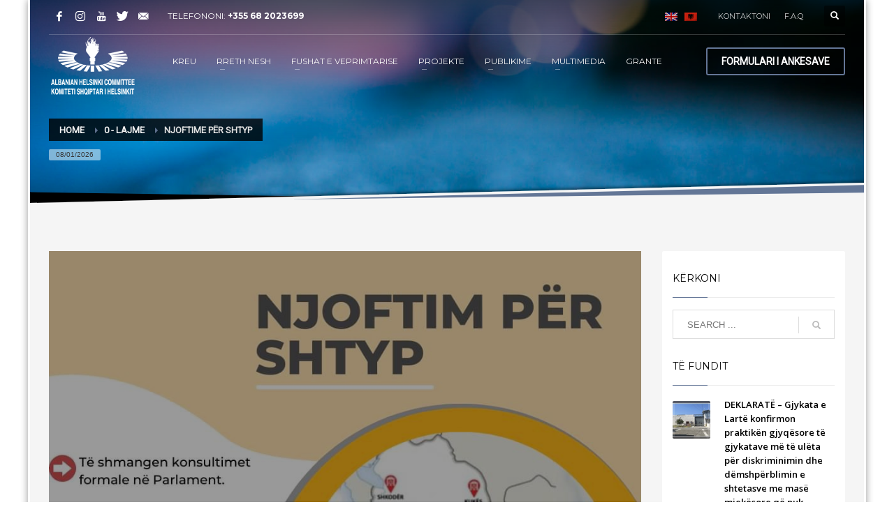

--- FILE ---
content_type: text/html; charset=UTF-8
request_url: https://ahc.org.al/njoftim-per-shtyp-25/
body_size: 20544
content:
<!DOCTYPE html>
<html lang="sq-AL">
<head>
	<!-- Google tag (gtag.js) -->
<script async src="https://www.googletagmanager.com/gtag/js?id=G-YY0G4Y0BGH"></script>
<script>
  window.dataLayer = window.dataLayer || [];
  function gtag(){dataLayer.push(arguments);}
  gtag('js', new Date());

  gtag('config', 'G-YY0G4Y0BGH');
</script>
<meta charset="UTF-8"/>
<meta name="twitter:widgets:csp" content="on"/>
<link rel="profile" href="http://gmpg.org/xfn/11"/>
<link rel="pingback" href="https://ahc.org.al/xmlrpc.php"/>

<meta name='robots' content='index, follow, max-image-preview:large, max-snippet:-1, max-video-preview:-1' />
	<style>img:is([sizes="auto" i], [sizes^="auto," i]) { contain-intrinsic-size: 3000px 1500px }</style>
	<link rel="alternate" hreflang="en-us" href="https://ahc.org.al/en/press-release-8/" />
<link rel="alternate" hreflang="sq-al" href="https://ahc.org.al/njoftim-per-shtyp-25/" />
<link rel="alternate" hreflang="x-default" href="https://ahc.org.al/njoftim-per-shtyp-25/" />

	<!-- This site is optimized with the Yoast SEO plugin v26.6 - https://yoast.com/wordpress/plugins/seo/ -->
	<title>Njoftime për shtyp - Komiteti Shqiptar i Helsinkit</title>
	<link rel="canonical" href="https://ahc.org.al/njoftim-per-shtyp-25/" />
	<meta property="og:locale" content="sq_AL" />
	<meta property="og:type" content="article" />
	<meta property="og:title" content="Njoftime për shtyp - Komiteti Shqiptar i Helsinkit" />
	<meta property="og:description" content="Të shmangen konsultimet formale në Parlament. Ministri i Drejtësisë, t’i kërkojë falje publike Organizatave Jo Qeveritare. Komiteti Shqiptar i Helsinkit (KShH) vlerëson nismat e Komisioneve Parlamentare, që në zbatim të nenit 36 të Rregullores së Kuvendit dhe funksionit të rëndësishëm të Kuvendit për mbikqyrje parlamentare, organizojnë seanca dëgjimore publike, edhe me përfaqësues të shoqërisë civile." />
	<meta property="og:url" content="https://ahc.org.al/njoftim-per-shtyp-25/" />
	<meta property="og:site_name" content="Komiteti Shqiptar i Helsinkit" />
	<meta property="article:published_time" content="2022-07-15T11:56:59+00:00" />
	<meta property="article:modified_time" content="2023-05-03T14:55:26+00:00" />
	<meta property="og:image" content="https://ahc.org.al/wp-content/uploads/2022/07/erg-bserg8494894.jpeg" />
	<meta property="og:image:width" content="940" />
	<meta property="og:image:height" content="788" />
	<meta property="og:image:type" content="image/jpeg" />
	<meta name="author" content="Komiteti Shqiptar i Helsinkit" />
	<meta name="twitter:card" content="summary_large_image" />
	<meta name="twitter:label1" content="Written by" />
	<meta name="twitter:data1" content="Komiteti Shqiptar i Helsinkit" />
	<meta name="twitter:label2" content="Est. reading time" />
	<meta name="twitter:data2" content="4 minutes" />
	<script type="application/ld+json" class="yoast-schema-graph">{"@context":"https://schema.org","@graph":[{"@type":"WebPage","@id":"https://ahc.org.al/njoftim-per-shtyp-25/","url":"https://ahc.org.al/njoftim-per-shtyp-25/","name":"Njoftime për shtyp - Komiteti Shqiptar i Helsinkit","isPartOf":{"@id":"https://ahc.org.al/#website"},"primaryImageOfPage":{"@id":"https://ahc.org.al/njoftim-per-shtyp-25/#primaryimage"},"image":{"@id":"https://ahc.org.al/njoftim-per-shtyp-25/#primaryimage"},"thumbnailUrl":"https://ahc.org.al/wp-content/uploads/2022/07/erg-bserg8494894.jpeg","datePublished":"2022-07-15T11:56:59+00:00","dateModified":"2023-05-03T14:55:26+00:00","author":{"@id":"https://ahc.org.al/#/schema/person/e0f152c9a9f2e9a39b4a4f520003c2ec"},"breadcrumb":{"@id":"https://ahc.org.al/njoftim-per-shtyp-25/#breadcrumb"},"inLanguage":"sq-AL","potentialAction":[{"@type":"ReadAction","target":["https://ahc.org.al/njoftim-per-shtyp-25/"]}]},{"@type":"ImageObject","inLanguage":"sq-AL","@id":"https://ahc.org.al/njoftim-per-shtyp-25/#primaryimage","url":"https://ahc.org.al/wp-content/uploads/2022/07/erg-bserg8494894.jpeg","contentUrl":"https://ahc.org.al/wp-content/uploads/2022/07/erg-bserg8494894.jpeg","width":940,"height":788},{"@type":"BreadcrumbList","@id":"https://ahc.org.al/njoftim-per-shtyp-25/#breadcrumb","itemListElement":[{"@type":"ListItem","position":1,"name":"Home","item":"https://ahc.org.al/"},{"@type":"ListItem","position":2,"name":"Njoftime për shtyp"}]},{"@type":"WebSite","@id":"https://ahc.org.al/#website","url":"https://ahc.org.al/","name":"Komiteti Shqiptar i Helsinkit","description":"Albanian Helsinki Comitee","potentialAction":[{"@type":"SearchAction","target":{"@type":"EntryPoint","urlTemplate":"https://ahc.org.al/?s={search_term_string}"},"query-input":{"@type":"PropertyValueSpecification","valueRequired":true,"valueName":"search_term_string"}}],"inLanguage":"sq-AL"},{"@type":"Person","@id":"https://ahc.org.al/#/schema/person/e0f152c9a9f2e9a39b4a4f520003c2ec","name":"Komiteti Shqiptar i Helsinkit","image":{"@type":"ImageObject","inLanguage":"sq-AL","@id":"https://ahc.org.al/#/schema/person/image/","url":"https://secure.gravatar.com/avatar/0b0b80fad11440e807f5f4869882728d5c3a8d48256916042b776235f6ad15f8?s=96&d=mm&r=g","contentUrl":"https://secure.gravatar.com/avatar/0b0b80fad11440e807f5f4869882728d5c3a8d48256916042b776235f6ad15f8?s=96&d=mm&r=g","caption":"Komiteti Shqiptar i Helsinkit"},"sameAs":["http://www.iteam.al"]}]}</script>
	<!-- / Yoast SEO plugin. -->


<link rel='dns-prefetch' href='//fonts.googleapis.com' />
<link rel="alternate" type="application/rss+xml" title="Komiteti Shqiptar i Helsinkit &raquo; Feed" href="https://ahc.org.al/feed/" />
<link rel="alternate" type="application/rss+xml" title="Komiteti Shqiptar i Helsinkit &raquo; Comments Feed" href="https://ahc.org.al/comments/feed/" />
<script type="text/javascript">
/* <![CDATA[ */
window._wpemojiSettings = {"baseUrl":"https:\/\/s.w.org\/images\/core\/emoji\/16.0.1\/72x72\/","ext":".png","svgUrl":"https:\/\/s.w.org\/images\/core\/emoji\/16.0.1\/svg\/","svgExt":".svg","source":{"concatemoji":"https:\/\/ahc.org.al\/wp-includes\/js\/wp-emoji-release.min.js?ver=f6c6cad21820e0abd0901becf39af77c"}};
/*! This file is auto-generated */
!function(s,n){var o,i,e;function c(e){try{var t={supportTests:e,timestamp:(new Date).valueOf()};sessionStorage.setItem(o,JSON.stringify(t))}catch(e){}}function p(e,t,n){e.clearRect(0,0,e.canvas.width,e.canvas.height),e.fillText(t,0,0);var t=new Uint32Array(e.getImageData(0,0,e.canvas.width,e.canvas.height).data),a=(e.clearRect(0,0,e.canvas.width,e.canvas.height),e.fillText(n,0,0),new Uint32Array(e.getImageData(0,0,e.canvas.width,e.canvas.height).data));return t.every(function(e,t){return e===a[t]})}function u(e,t){e.clearRect(0,0,e.canvas.width,e.canvas.height),e.fillText(t,0,0);for(var n=e.getImageData(16,16,1,1),a=0;a<n.data.length;a++)if(0!==n.data[a])return!1;return!0}function f(e,t,n,a){switch(t){case"flag":return n(e,"\ud83c\udff3\ufe0f\u200d\u26a7\ufe0f","\ud83c\udff3\ufe0f\u200b\u26a7\ufe0f")?!1:!n(e,"\ud83c\udde8\ud83c\uddf6","\ud83c\udde8\u200b\ud83c\uddf6")&&!n(e,"\ud83c\udff4\udb40\udc67\udb40\udc62\udb40\udc65\udb40\udc6e\udb40\udc67\udb40\udc7f","\ud83c\udff4\u200b\udb40\udc67\u200b\udb40\udc62\u200b\udb40\udc65\u200b\udb40\udc6e\u200b\udb40\udc67\u200b\udb40\udc7f");case"emoji":return!a(e,"\ud83e\udedf")}return!1}function g(e,t,n,a){var r="undefined"!=typeof WorkerGlobalScope&&self instanceof WorkerGlobalScope?new OffscreenCanvas(300,150):s.createElement("canvas"),o=r.getContext("2d",{willReadFrequently:!0}),i=(o.textBaseline="top",o.font="600 32px Arial",{});return e.forEach(function(e){i[e]=t(o,e,n,a)}),i}function t(e){var t=s.createElement("script");t.src=e,t.defer=!0,s.head.appendChild(t)}"undefined"!=typeof Promise&&(o="wpEmojiSettingsSupports",i=["flag","emoji"],n.supports={everything:!0,everythingExceptFlag:!0},e=new Promise(function(e){s.addEventListener("DOMContentLoaded",e,{once:!0})}),new Promise(function(t){var n=function(){try{var e=JSON.parse(sessionStorage.getItem(o));if("object"==typeof e&&"number"==typeof e.timestamp&&(new Date).valueOf()<e.timestamp+604800&&"object"==typeof e.supportTests)return e.supportTests}catch(e){}return null}();if(!n){if("undefined"!=typeof Worker&&"undefined"!=typeof OffscreenCanvas&&"undefined"!=typeof URL&&URL.createObjectURL&&"undefined"!=typeof Blob)try{var e="postMessage("+g.toString()+"("+[JSON.stringify(i),f.toString(),p.toString(),u.toString()].join(",")+"));",a=new Blob([e],{type:"text/javascript"}),r=new Worker(URL.createObjectURL(a),{name:"wpTestEmojiSupports"});return void(r.onmessage=function(e){c(n=e.data),r.terminate(),t(n)})}catch(e){}c(n=g(i,f,p,u))}t(n)}).then(function(e){for(var t in e)n.supports[t]=e[t],n.supports.everything=n.supports.everything&&n.supports[t],"flag"!==t&&(n.supports.everythingExceptFlag=n.supports.everythingExceptFlag&&n.supports[t]);n.supports.everythingExceptFlag=n.supports.everythingExceptFlag&&!n.supports.flag,n.DOMReady=!1,n.readyCallback=function(){n.DOMReady=!0}}).then(function(){return e}).then(function(){var e;n.supports.everything||(n.readyCallback(),(e=n.source||{}).concatemoji?t(e.concatemoji):e.wpemoji&&e.twemoji&&(t(e.twemoji),t(e.wpemoji)))}))}((window,document),window._wpemojiSettings);
/* ]]> */
</script>
<link rel='stylesheet' id='zn_all_g_fonts-css' href='//fonts.googleapis.com/css?family=Montserrat%3Aregular%2C500%2C700%7COpen+Sans%3A300%2Cregular%2C600%2C700%2C800%7CRoboto&#038;ver=f6c6cad21820e0abd0901becf39af77c' type='text/css' media='all' />
<style id='wp-emoji-styles-inline-css' type='text/css'>

	img.wp-smiley, img.emoji {
		display: inline !important;
		border: none !important;
		box-shadow: none !important;
		height: 1em !important;
		width: 1em !important;
		margin: 0 0.07em !important;
		vertical-align: -0.1em !important;
		background: none !important;
		padding: 0 !important;
	}
</style>
<link rel='stylesheet' id='wp-block-library-css' href='https://ahc.org.al/wp-includes/css/dist/block-library/style.min.css?ver=f6c6cad21820e0abd0901becf39af77c' type='text/css' media='all' />
<style id='classic-theme-styles-inline-css' type='text/css'>
/*! This file is auto-generated */
.wp-block-button__link{color:#fff;background-color:#32373c;border-radius:9999px;box-shadow:none;text-decoration:none;padding:calc(.667em + 2px) calc(1.333em + 2px);font-size:1.125em}.wp-block-file__button{background:#32373c;color:#fff;text-decoration:none}
</style>
<style id='global-styles-inline-css' type='text/css'>
:root{--wp--preset--aspect-ratio--square: 1;--wp--preset--aspect-ratio--4-3: 4/3;--wp--preset--aspect-ratio--3-4: 3/4;--wp--preset--aspect-ratio--3-2: 3/2;--wp--preset--aspect-ratio--2-3: 2/3;--wp--preset--aspect-ratio--16-9: 16/9;--wp--preset--aspect-ratio--9-16: 9/16;--wp--preset--color--black: #000000;--wp--preset--color--cyan-bluish-gray: #abb8c3;--wp--preset--color--white: #ffffff;--wp--preset--color--pale-pink: #f78da7;--wp--preset--color--vivid-red: #cf2e2e;--wp--preset--color--luminous-vivid-orange: #ff6900;--wp--preset--color--luminous-vivid-amber: #fcb900;--wp--preset--color--light-green-cyan: #7bdcb5;--wp--preset--color--vivid-green-cyan: #00d084;--wp--preset--color--pale-cyan-blue: #8ed1fc;--wp--preset--color--vivid-cyan-blue: #0693e3;--wp--preset--color--vivid-purple: #9b51e0;--wp--preset--gradient--vivid-cyan-blue-to-vivid-purple: linear-gradient(135deg,rgba(6,147,227,1) 0%,rgb(155,81,224) 100%);--wp--preset--gradient--light-green-cyan-to-vivid-green-cyan: linear-gradient(135deg,rgb(122,220,180) 0%,rgb(0,208,130) 100%);--wp--preset--gradient--luminous-vivid-amber-to-luminous-vivid-orange: linear-gradient(135deg,rgba(252,185,0,1) 0%,rgba(255,105,0,1) 100%);--wp--preset--gradient--luminous-vivid-orange-to-vivid-red: linear-gradient(135deg,rgba(255,105,0,1) 0%,rgb(207,46,46) 100%);--wp--preset--gradient--very-light-gray-to-cyan-bluish-gray: linear-gradient(135deg,rgb(238,238,238) 0%,rgb(169,184,195) 100%);--wp--preset--gradient--cool-to-warm-spectrum: linear-gradient(135deg,rgb(74,234,220) 0%,rgb(151,120,209) 20%,rgb(207,42,186) 40%,rgb(238,44,130) 60%,rgb(251,105,98) 80%,rgb(254,248,76) 100%);--wp--preset--gradient--blush-light-purple: linear-gradient(135deg,rgb(255,206,236) 0%,rgb(152,150,240) 100%);--wp--preset--gradient--blush-bordeaux: linear-gradient(135deg,rgb(254,205,165) 0%,rgb(254,45,45) 50%,rgb(107,0,62) 100%);--wp--preset--gradient--luminous-dusk: linear-gradient(135deg,rgb(255,203,112) 0%,rgb(199,81,192) 50%,rgb(65,88,208) 100%);--wp--preset--gradient--pale-ocean: linear-gradient(135deg,rgb(255,245,203) 0%,rgb(182,227,212) 50%,rgb(51,167,181) 100%);--wp--preset--gradient--electric-grass: linear-gradient(135deg,rgb(202,248,128) 0%,rgb(113,206,126) 100%);--wp--preset--gradient--midnight: linear-gradient(135deg,rgb(2,3,129) 0%,rgb(40,116,252) 100%);--wp--preset--font-size--small: 13px;--wp--preset--font-size--medium: 20px;--wp--preset--font-size--large: 36px;--wp--preset--font-size--x-large: 42px;--wp--preset--spacing--20: 0.44rem;--wp--preset--spacing--30: 0.67rem;--wp--preset--spacing--40: 1rem;--wp--preset--spacing--50: 1.5rem;--wp--preset--spacing--60: 2.25rem;--wp--preset--spacing--70: 3.38rem;--wp--preset--spacing--80: 5.06rem;--wp--preset--shadow--natural: 6px 6px 9px rgba(0, 0, 0, 0.2);--wp--preset--shadow--deep: 12px 12px 50px rgba(0, 0, 0, 0.4);--wp--preset--shadow--sharp: 6px 6px 0px rgba(0, 0, 0, 0.2);--wp--preset--shadow--outlined: 6px 6px 0px -3px rgba(255, 255, 255, 1), 6px 6px rgba(0, 0, 0, 1);--wp--preset--shadow--crisp: 6px 6px 0px rgba(0, 0, 0, 1);}:where(.is-layout-flex){gap: 0.5em;}:where(.is-layout-grid){gap: 0.5em;}body .is-layout-flex{display: flex;}.is-layout-flex{flex-wrap: wrap;align-items: center;}.is-layout-flex > :is(*, div){margin: 0;}body .is-layout-grid{display: grid;}.is-layout-grid > :is(*, div){margin: 0;}:where(.wp-block-columns.is-layout-flex){gap: 2em;}:where(.wp-block-columns.is-layout-grid){gap: 2em;}:where(.wp-block-post-template.is-layout-flex){gap: 1.25em;}:where(.wp-block-post-template.is-layout-grid){gap: 1.25em;}.has-black-color{color: var(--wp--preset--color--black) !important;}.has-cyan-bluish-gray-color{color: var(--wp--preset--color--cyan-bluish-gray) !important;}.has-white-color{color: var(--wp--preset--color--white) !important;}.has-pale-pink-color{color: var(--wp--preset--color--pale-pink) !important;}.has-vivid-red-color{color: var(--wp--preset--color--vivid-red) !important;}.has-luminous-vivid-orange-color{color: var(--wp--preset--color--luminous-vivid-orange) !important;}.has-luminous-vivid-amber-color{color: var(--wp--preset--color--luminous-vivid-amber) !important;}.has-light-green-cyan-color{color: var(--wp--preset--color--light-green-cyan) !important;}.has-vivid-green-cyan-color{color: var(--wp--preset--color--vivid-green-cyan) !important;}.has-pale-cyan-blue-color{color: var(--wp--preset--color--pale-cyan-blue) !important;}.has-vivid-cyan-blue-color{color: var(--wp--preset--color--vivid-cyan-blue) !important;}.has-vivid-purple-color{color: var(--wp--preset--color--vivid-purple) !important;}.has-black-background-color{background-color: var(--wp--preset--color--black) !important;}.has-cyan-bluish-gray-background-color{background-color: var(--wp--preset--color--cyan-bluish-gray) !important;}.has-white-background-color{background-color: var(--wp--preset--color--white) !important;}.has-pale-pink-background-color{background-color: var(--wp--preset--color--pale-pink) !important;}.has-vivid-red-background-color{background-color: var(--wp--preset--color--vivid-red) !important;}.has-luminous-vivid-orange-background-color{background-color: var(--wp--preset--color--luminous-vivid-orange) !important;}.has-luminous-vivid-amber-background-color{background-color: var(--wp--preset--color--luminous-vivid-amber) !important;}.has-light-green-cyan-background-color{background-color: var(--wp--preset--color--light-green-cyan) !important;}.has-vivid-green-cyan-background-color{background-color: var(--wp--preset--color--vivid-green-cyan) !important;}.has-pale-cyan-blue-background-color{background-color: var(--wp--preset--color--pale-cyan-blue) !important;}.has-vivid-cyan-blue-background-color{background-color: var(--wp--preset--color--vivid-cyan-blue) !important;}.has-vivid-purple-background-color{background-color: var(--wp--preset--color--vivid-purple) !important;}.has-black-border-color{border-color: var(--wp--preset--color--black) !important;}.has-cyan-bluish-gray-border-color{border-color: var(--wp--preset--color--cyan-bluish-gray) !important;}.has-white-border-color{border-color: var(--wp--preset--color--white) !important;}.has-pale-pink-border-color{border-color: var(--wp--preset--color--pale-pink) !important;}.has-vivid-red-border-color{border-color: var(--wp--preset--color--vivid-red) !important;}.has-luminous-vivid-orange-border-color{border-color: var(--wp--preset--color--luminous-vivid-orange) !important;}.has-luminous-vivid-amber-border-color{border-color: var(--wp--preset--color--luminous-vivid-amber) !important;}.has-light-green-cyan-border-color{border-color: var(--wp--preset--color--light-green-cyan) !important;}.has-vivid-green-cyan-border-color{border-color: var(--wp--preset--color--vivid-green-cyan) !important;}.has-pale-cyan-blue-border-color{border-color: var(--wp--preset--color--pale-cyan-blue) !important;}.has-vivid-cyan-blue-border-color{border-color: var(--wp--preset--color--vivid-cyan-blue) !important;}.has-vivid-purple-border-color{border-color: var(--wp--preset--color--vivid-purple) !important;}.has-vivid-cyan-blue-to-vivid-purple-gradient-background{background: var(--wp--preset--gradient--vivid-cyan-blue-to-vivid-purple) !important;}.has-light-green-cyan-to-vivid-green-cyan-gradient-background{background: var(--wp--preset--gradient--light-green-cyan-to-vivid-green-cyan) !important;}.has-luminous-vivid-amber-to-luminous-vivid-orange-gradient-background{background: var(--wp--preset--gradient--luminous-vivid-amber-to-luminous-vivid-orange) !important;}.has-luminous-vivid-orange-to-vivid-red-gradient-background{background: var(--wp--preset--gradient--luminous-vivid-orange-to-vivid-red) !important;}.has-very-light-gray-to-cyan-bluish-gray-gradient-background{background: var(--wp--preset--gradient--very-light-gray-to-cyan-bluish-gray) !important;}.has-cool-to-warm-spectrum-gradient-background{background: var(--wp--preset--gradient--cool-to-warm-spectrum) !important;}.has-blush-light-purple-gradient-background{background: var(--wp--preset--gradient--blush-light-purple) !important;}.has-blush-bordeaux-gradient-background{background: var(--wp--preset--gradient--blush-bordeaux) !important;}.has-luminous-dusk-gradient-background{background: var(--wp--preset--gradient--luminous-dusk) !important;}.has-pale-ocean-gradient-background{background: var(--wp--preset--gradient--pale-ocean) !important;}.has-electric-grass-gradient-background{background: var(--wp--preset--gradient--electric-grass) !important;}.has-midnight-gradient-background{background: var(--wp--preset--gradient--midnight) !important;}.has-small-font-size{font-size: var(--wp--preset--font-size--small) !important;}.has-medium-font-size{font-size: var(--wp--preset--font-size--medium) !important;}.has-large-font-size{font-size: var(--wp--preset--font-size--large) !important;}.has-x-large-font-size{font-size: var(--wp--preset--font-size--x-large) !important;}
:where(.wp-block-post-template.is-layout-flex){gap: 1.25em;}:where(.wp-block-post-template.is-layout-grid){gap: 1.25em;}
:where(.wp-block-columns.is-layout-flex){gap: 2em;}:where(.wp-block-columns.is-layout-grid){gap: 2em;}
:root :where(.wp-block-pullquote){font-size: 1.5em;line-height: 1.6;}
</style>
<link rel='stylesheet' id='wpml-legacy-dropdown-0-css' href='https://ahc.org.al/wp-content/plugins/sitepress-multilingual-cms/templates/language-switchers/legacy-dropdown/style.min.css?ver=1' type='text/css' media='all' />
<style id='wpml-legacy-dropdown-0-inline-css' type='text/css'>
.wpml-ls-statics-shortcode_actions, .wpml-ls-statics-shortcode_actions .wpml-ls-sub-menu, .wpml-ls-statics-shortcode_actions a {border-color:#cdcdcd;}.wpml-ls-statics-shortcode_actions a, .wpml-ls-statics-shortcode_actions .wpml-ls-sub-menu a, .wpml-ls-statics-shortcode_actions .wpml-ls-sub-menu a:link, .wpml-ls-statics-shortcode_actions li:not(.wpml-ls-current-language) .wpml-ls-link, .wpml-ls-statics-shortcode_actions li:not(.wpml-ls-current-language) .wpml-ls-link:link {color:#444444;background-color:#ffffff;}.wpml-ls-statics-shortcode_actions .wpml-ls-sub-menu a:hover,.wpml-ls-statics-shortcode_actions .wpml-ls-sub-menu a:focus, .wpml-ls-statics-shortcode_actions .wpml-ls-sub-menu a:link:hover, .wpml-ls-statics-shortcode_actions .wpml-ls-sub-menu a:link:focus {color:#000000;background-color:#eeeeee;}.wpml-ls-statics-shortcode_actions .wpml-ls-current-language > a {color:#444444;background-color:#ffffff;}.wpml-ls-statics-shortcode_actions .wpml-ls-current-language:hover>a, .wpml-ls-statics-shortcode_actions .wpml-ls-current-language>a:focus {color:#000000;background-color:#eeeeee;}
</style>
<link rel='stylesheet' id='plhg-main-css-css' href='https://ahc.org.al/wp-content/plugins/hogash-post-love/assets/frontend/css/plhg-styles.css?ver=1.0.0' type='text/css' media='all' />
<link rel='stylesheet' id='kallyas-styles-css' href='https://ahc.org.al/wp-content/themes/kallyas/style.css?ver=4.18.1' type='text/css' media='all' />
<link rel='stylesheet' id='th-bootstrap-styles-css' href='https://ahc.org.al/wp-content/themes/kallyas/css/bootstrap.min.css?ver=4.18.1' type='text/css' media='all' />
<link rel='stylesheet' id='th-theme-template-styles-css' href='https://ahc.org.al/wp-content/themes/kallyas/css/template.min.css?ver=4.18.1' type='text/css' media='all' />
<link rel='stylesheet' id='zion-frontend-css' href='https://ahc.org.al/wp-content/themes/kallyas/framework/zion-builder/assets/css/znb_frontend.css?ver=1.0.29' type='text/css' media='all' />
<link rel='stylesheet' id='12825-layout.css-css' href='//ahc.org.al/wp-content/uploads/zion-builder/cache/12825-layout.css?ver=192da2fad0c504d8bc0007e0fac8ac34' type='text/css' media='all' />
<link rel='stylesheet' id='th-theme-print-stylesheet-css' href='https://ahc.org.al/wp-content/themes/kallyas/css/print.css?ver=4.18.1' type='text/css' media='print' />
<link rel='stylesheet' id='th-theme-options-styles-css' href='//ahc.org.al/wp-content/uploads/zn_dynamic.css?ver=1751353792' type='text/css' media='all' />
<script type="text/javascript" src="https://ahc.org.al/wp-content/plugins/sitepress-multilingual-cms/templates/language-switchers/legacy-dropdown/script.min.js?ver=1" id="wpml-legacy-dropdown-0-js"></script>
<script type="text/javascript" src="https://ahc.org.al/wp-includes/js/jquery/jquery.min.js?ver=3.7.1" id="jquery-core-js"></script>
<script type="text/javascript" src="https://ahc.org.al/wp-includes/js/jquery/jquery-migrate.min.js?ver=3.4.1" id="jquery-migrate-js"></script>
<script type="text/javascript" id="plhg-main-script-js-extra">
/* <![CDATA[ */
var plhg_script_vars = {"ajaxurl":"https:\/\/ahc.org.al\/wp-admin\/admin-ajax.php","nonce":"7910acb40b","error_message":"Sorry, there was a problem processing your request."};
/* ]]> */
</script>
<script type="text/javascript" src="https://ahc.org.al/wp-content/plugins/hogash-post-love/assets/frontend/js/script.js?ver=1.0.0" id="plhg-main-script-js"></script>
<link rel="https://api.w.org/" href="https://ahc.org.al/wp-json/" /><link rel="alternate" title="JSON" type="application/json" href="https://ahc.org.al/wp-json/wp/v2/posts/12825" /><link rel="EditURI" type="application/rsd+xml" title="RSD" href="https://ahc.org.al/xmlrpc.php?rsd" />

<link rel='shortlink' href='https://ahc.org.al/?p=12825' />
<link rel="alternate" title="oEmbed (JSON)" type="application/json+oembed" href="https://ahc.org.al/wp-json/oembed/1.0/embed?url=https%3A%2F%2Fahc.org.al%2Fnjoftim-per-shtyp-25%2F" />
<link rel="alternate" title="oEmbed (XML)" type="text/xml+oembed" href="https://ahc.org.al/wp-json/oembed/1.0/embed?url=https%3A%2F%2Fahc.org.al%2Fnjoftim-per-shtyp-25%2F&#038;format=xml" />
<meta name="generator" content="WPML ver:4.8.6 stt:49,1;" />
		<meta name="theme-color"
			  content="#637696">
				<meta name="viewport" content="width=device-width, initial-scale=1, maximum-scale=1"/>
		
		<!--[if lte IE 8]>
		<script type="text/javascript">
			var $buoop = {
				vs: {i: 10, f: 25, o: 12.1, s: 7, n: 9}
			};

			$buoop.ol = window.onload;

			window.onload = function () {
				try {
					if ($buoop.ol) {
						$buoop.ol()
					}
				}
				catch (e) {
				}

				var e = document.createElement("script");
				e.setAttribute("type", "text/javascript");
				e.setAttribute("src", "https://browser-update.org/update.js");
				document.body.appendChild(e);
			};
		</script>
		<![endif]-->

		<!-- for IE6-8 support of HTML5 elements -->
		<!--[if lt IE 9]>
		<script src="//html5shim.googlecode.com/svn/trunk/html5.js"></script>
		<![endif]-->
		
	<!-- Fallback for animating in viewport -->
	<noscript>
		<style type="text/css" media="screen">
			.zn-animateInViewport {visibility: visible;}
		</style>
	</noscript>
	<link rel="icon" href="https://ahc.org.al/wp-content/uploads/2016/08/cropped-favico.fw_-32x32.png" sizes="32x32" />
<link rel="icon" href="https://ahc.org.al/wp-content/uploads/2016/08/cropped-favico.fw_-192x192.png" sizes="192x192" />
<link rel="apple-touch-icon" href="https://ahc.org.al/wp-content/uploads/2016/08/cropped-favico.fw_-180x180.png" />
<meta name="msapplication-TileImage" content="https://ahc.org.al/wp-content/uploads/2016/08/cropped-favico.fw_-270x270.png" />
		<style type="text/css" id="wp-custom-css">
			.title_bckg{
	    border-bottom: 1px #d9d9d9 solid;
	background-color: #f2f2f2;
}

h2.widgettitle{
	border-bottom: 1px #d9d9d9 solid;
    background-color: #f2f2f2;
    padding-top: 10px;
    padding-left: 10px;
    padding-bottom: 10px;
	font-size: 18px;
    font-weight: 700;
	text-transform: none;
}

h2.widgettitle:after{
	border-bottom:none;
}

/*Titulli i postimeve uppercase*/
.latest_posts3-title {
    text-transform: uppercase;
}

/*Titulli i raporteve uppercase*/
.eluid9689a6dc .znListItems-text {
    text-transform: uppercase;
}
.znListItems .znListItems-link {
    text-transform: uppercase;
}		</style>
		</head>

<body  class="wp-singular post-template-default single single-post postid-12825 single-format-image wp-theme-kallyas boxed res1170 kl-sticky-header kl-skin--light" itemscope="itemscope" itemtype="https://schema.org/WebPage" >


<div class="login_register_stuff"></div><!-- end login register stuff -->		<div id="fb-root"></div>
		<script>(function (d, s, id) {
			var js, fjs = d.getElementsByTagName(s)[0];
			if (d.getElementById(id)) {return;}
			js = d.createElement(s); js.id = id;
			js.src = "https://connect.facebook.net/en_US/sdk.js#xfbml=1&version=v3.0";
			fjs.parentNode.insertBefore(js, fjs);
		}(document, 'script', 'facebook-jssdk'));</script>
		

<div id="page_wrapper">

<header id="header" class="site-header  style7 cta_button header--sticky header--not-sticked     sticky-resize headerstyle--default site-header--absolute nav-th--light sheader-sh--light"   role="banner" itemscope="itemscope" itemtype="https://schema.org/WPHeader" >
	<div class="kl-header-bg "></div>	<div class="site-header-wrapper sticky-top-area">

		<div class="site-header-top-wrapper topbar-style--default  sh--light">

			<div class="siteheader-container container">

				

	
	<div class="fxb-row site-header-row site-header-top ">

		<div class='fxb-col fxb fxb-start-x fxb-center-y fxb-basis-auto site-header-col-left site-header-top-left'>
			<ul class="sh-component social-icons sc--clean topnav navRight topnav-no-hdnav"><li class="topnav-li social-icons-li"><a href="https://www.facebook.com/KomitetiShqiptarIHelsinkit/" data-zniconfam="kl-social-icons" data-zn_icon="" target="_blank" class="topnav-item social-icons-item scheader-icon-" title="Facebook"></a></li><li class="topnav-li social-icons-li"><a href="https://www.instagram.com/albanianhelsinkicommittee/" data-zniconfam="kl-social-icons" data-zn_icon="" target="_blank" class="topnav-item social-icons-item scheader-icon-" title="Instagram"></a></li><li class="topnav-li social-icons-li"><a href="https://www.youtube.com/channel/UCR2zUAvwYQpB9KMvRjhVaFQ" data-zniconfam="kl-social-icons" data-zn_icon="" target="_blank" class="topnav-item social-icons-item scheader-icon-" title="YouTube"></a></li><li class="topnav-li social-icons-li"><a href="https://twitter.com/AHC_KSHH" data-zniconfam="kl-social-icons" data-zn_icon="" target="_blank" class="topnav-item social-icons-item scheader-icon-" title="Twitter"></a></li><li class="topnav-li social-icons-li"><a href="http://webmail.ahc.org.al" data-zniconfam="kl-social-icons" data-zn_icon="" target="_blank" class="topnav-item social-icons-item scheader-icon-" title="Webmail"></a></li></ul><div class="sh-component kl-header-toptext kl-font-alt">TELEFONONI: <a href="#" class="fw-bold">+355 68 2023699</a></div>					</div>

		<div class='fxb-col fxb fxb-end-x fxb-center-y fxb-basis-auto site-header-col-right site-header-top-right'>
						<ul class="sh-component topnav navLeft topnav--lang topnav-no-sc topnav-no-hdnav toplang--flags"><li class="languages topnav-li "><a href="https://ahc.org.al/en/press-release-8/" class="topnav-item"><img src="https://ahc.org.al/wp-content/plugins/sitepress-multilingual-cms/res/flags/en.png" alt="English" class="toplang-flag" /></a></li><li class="languages topnav-li active"><a href="https://ahc.org.al/njoftim-per-shtyp-25/" class="topnav-item"><img src="https://ahc.org.al/wp-content/plugins/sitepress-multilingual-cms/res/flags/sq.png" alt="Albanian" class="toplang-flag" /></a></li></ul><div class="sh-component zn_header_top_nav-wrapper "><span class="headernav-trigger js-toggle-class" data-target=".zn_header_top_nav-wrapper" data-target-class="is-opened"></span><ul id="menu-top_menu_al-1" class="zn_header_top_nav topnav topnav-no-sc clearfix"><li class="menu-item menu-item-type-post_type menu-item-object-page menu-item-4222"><a href="https://ahc.org.al/contact/">KONTAKTONI</a></li>
<li class="menu-item menu-item-type-post_type menu-item-object-page menu-item-4531"><a href="https://ahc.org.al/faq/">F.A.Q</a></li>
</ul></div>
		<div id="search" class="sh-component header-search headsearch--def">

			<a href="#" class="searchBtn header-search-button">
				<span class="glyphicon glyphicon-search kl-icon-white"></span>
			</a>

			<div class="search-container header-search-container">
				
<form id="searchform" class="gensearch__form" action="https://ahc.org.al/" method="get">
	<input id="s" name="s" value="" class="inputbox gensearch__input" type="text" placeholder="SEARCH ..." />
	<button type="submit" id="searchsubmit" value="go" class="gensearch__submit glyphicon glyphicon-search"></button>
	</form>			</div>
		</div>

				</div>

	</div><!-- /.site-header-top -->

	<div class="separator site-header-separator "></div>

			</div>
		</div><!-- /.site-header-top-wrapper -->

		<div class="kl-top-header site-header-main-wrapper clearfix   header-no-bottom  sh--light">

			<div class="container siteheader-container ">

				<div class='fxb-col fxb-basis-auto'>

					

<div class="fxb-row site-header-row site-header-main ">

	<div class='fxb-col fxb fxb-start-x fxb-center-y fxb-basis-auto fxb-grow-0 fxb-sm-full site-header-col-left site-header-main-left'>
				<div id="logo-container" class="logo-container  hasHoverMe logosize--yes zn-original-logo">
			<!-- Logo -->
			<h3 class='site-logo logo ' id='logo'><a href='https://ahc.org.al/' class='site-logo-anch'><img class="logo-img site-logo-img" src="https://ahc.org.al/wp-content/uploads/2016/07/logo-HELSINKI.fw_.png"  alt="Komiteti Shqiptar i Helsinkit" title="Albanian Helsinki Comitee"  /></a></h3>			<!-- InfoCard -->
					</div>

		<div class="separator site-header-separator visible-xs"></div>	</div>

	<div class='fxb-col fxb fxb-center-x fxb-center-y fxb-basis-auto fxb-sm-half site-header-col-center site-header-main-center'>
				<div class="sh-component main-menu-wrapper" role="navigation" itemscope="itemscope" itemtype="https://schema.org/SiteNavigationElement" >

					<div class="zn-res-menuwrapper">
			<a href="#" class="zn-res-trigger zn-menuBurger zn-menuBurger--3--s zn-menuBurger--anim1 " id="zn-res-trigger">
				<span></span>
				<span></span>
				<span></span>
			</a>
		</div><!-- end responsive menu -->
		<div id="main-menu" class="main-nav mainnav--sidepanel mainnav--active-bg mainnav--pointer-dash nav-mm--light zn_mega_wrapper "><ul id="menu-main_menu_al" class="main-menu main-menu-nav zn_mega_menu "><li id="menu-item-15055" class="main-menu-item menu-item menu-item-type-post_type menu-item-object-page menu-item-home menu-item-15055  main-menu-item-top  menu-item-even menu-item-depth-0"><a href="https://ahc.org.al/" class=" main-menu-link main-menu-link-top"><span>KREU</span></a></li>
<li id="menu-item-4276" class="main-menu-item menu-item menu-item-type-custom menu-item-object-custom menu-item-has-children menu-item-4276  main-menu-item-top  menu-item-even menu-item-depth-0"><a href="#" class=" main-menu-link main-menu-link-top"><span>RRETH NESH</span></a>
<ul class="sub-menu clearfix">
	<li id="menu-item-4282" class="main-menu-item menu-item menu-item-type-post_type menu-item-object-page menu-item-4282  main-menu-item-sub  menu-item-odd menu-item-depth-1"><a href="https://ahc.org.al/about-us/historia/" class=" main-menu-link main-menu-link-sub"><span>HISTORIA</span></a></li>
	<li id="menu-item-4152" class="main-menu-item menu-item menu-item-type-post_type menu-item-object-page menu-item-4152  main-menu-item-sub  menu-item-odd menu-item-depth-1"><a href="https://ahc.org.al/about-us/our-mission/" class=" main-menu-link main-menu-link-sub"><span>MISIONI, VIZIONI DHE OBJEKTIVAT</span></a></li>
	<li id="menu-item-2467" class="main-menu-item menu-item menu-item-type-custom menu-item-object-custom menu-item-2467  main-menu-item-sub  menu-item-odd menu-item-depth-1"><a target="_blank" href="https://ahc.org.al/wp-content/uploads/2017/05/KSHH_Plani_Strategjik_2016_2018_2.pdf" class=" main-menu-link main-menu-link-sub"><span>STRATEGJIA DHE PLANI I VEPRIMIT</span></a></li>
	<li id="menu-item-4150" class="main-menu-item menu-item menu-item-type-post_type menu-item-object-page menu-item-4150  main-menu-item-sub  menu-item-odd menu-item-depth-1"><a href="https://ahc.org.al/about-us/asambleja-e-pergjithshme-dhe-bordi/" class=" main-menu-link main-menu-link-sub"><span>ASAMBLEJA E PERGJITHSHME</span></a></li>
	<li id="menu-item-12307" class="main-menu-item menu-item menu-item-type-custom menu-item-object-custom menu-item-12307  main-menu-item-sub  menu-item-odd menu-item-depth-1"><a href="https://ahc.org.al/wp-content/uploads/2021/07/Statuti-KShH.pdf" class=" main-menu-link main-menu-link-sub"><span>STATUTI</span></a></li>
	<li id="menu-item-14090" class="main-menu-item menu-item menu-item-type-custom menu-item-object-custom menu-item-14090  main-menu-item-sub  menu-item-odd menu-item-depth-1"><a href="https://ahc.org.al/wp-content/uploads/2024/04/24072023_Kodi-Etik-i-Sjelljes-_KSHH.pdf" class=" main-menu-link main-menu-link-sub"><span>KODI ETIK I SJELLJES</span></a></li>
	<li id="menu-item-12331" class="main-menu-item menu-item menu-item-type-post_type menu-item-object-page menu-item-12331  main-menu-item-sub  menu-item-odd menu-item-depth-1"><a href="https://ahc.org.al/about-us/raporte-rreth-veprimtarise-se-kshh-se/" class=" main-menu-link main-menu-link-sub"><span>RAPORTE RRETH VEPRIMTARISË SË KSHH</span></a></li>
	<li id="menu-item-4153" class="main-menu-item menu-item menu-item-type-post_type menu-item-object-page menu-item-4153  main-menu-item-sub  menu-item-odd menu-item-depth-1"><a href="https://ahc.org.al/about-us/staff/" class=" main-menu-link main-menu-link-sub"><span>STAFI</span></a></li>
	<li id="menu-item-4149" class="main-menu-item menu-item menu-item-type-post_type menu-item-object-page menu-item-4149  main-menu-item-sub  menu-item-odd menu-item-depth-1"><a href="https://ahc.org.al/about-us/rrjeti-i-korrespodenteve/" class=" main-menu-link main-menu-link-sub"><span>RRJETI I KORRESPODENTEVE</span></a></li>
	<li id="menu-item-4148" class="main-menu-item menu-item menu-item-type-post_type menu-item-object-page menu-item-4148  main-menu-item-sub  menu-item-odd menu-item-depth-1"><a href="https://ahc.org.al/about-us/partneret-rrjetet-dhe-donatoret/" class=" main-menu-link main-menu-link-sub"><span>PARTNERET, RRJETET DHE DONATORET</span></a></li>
</ul>
</li>
<li id="menu-item-4179" class="main-menu-item menu-item menu-item-type-post_type menu-item-object-page menu-item-has-children menu-item-4179 menu-item-mega-parent menu-item-has-children  main-menu-item-top  menu-item-even menu-item-depth-0"><a href="https://ahc.org.al/fushat-e-veprimtarise/" class=" main-menu-link main-menu-link-top"><span>FUSHAT E VEPRIMTARISE</span></a>
<div class='zn_mega_container container'>
<div class="zn_mega_menu_container_wrapper" ><ul class="clearfix">
	<li id="menu-item-4184" class="main-menu-item menu-item menu-item-type-post_type menu-item-object-page menu-item-has-children menu-item-4184 col-sm-3 main-menu-item-sub  menu-item-odd menu-item-depth-1"><a href="https://ahc.org.al/fushat-e-veprimtarise/mireqeverisja/" class=" main-menu-link main-menu-link-sub zn_mega_title "><span>MIREQEVERISJA</span></a>
	<ul class="clearfix">
		<li id="menu-item-5404" class="main-menu-item menu-item menu-item-type-post_type menu-item-object-page menu-item-5404  main-menu-item-sub main-menu-item-sub-sub menu-item-even menu-item-depth-2"><a href="https://ahc.org.al/fushat-e-veprimtarise/mireqeverisja/veprimtari/" class=" main-menu-link main-menu-link-sub"><span>Veprimtari</span></a></li>
		<li id="menu-item-11154" class="main-menu-item menu-item menu-item-type-post_type menu-item-object-page menu-item-11154  main-menu-item-sub main-menu-item-sub-sub menu-item-even menu-item-depth-2"><a href="https://ahc.org.al/fushat-e-veprimtarise/mireqeverisja/nderhyrje-institucionale/" class=" main-menu-link main-menu-link-sub"><span>Ndërhyrje Institucionale</span></a></li>
		<li id="menu-item-11334" class="main-menu-item menu-item menu-item-type-post_type menu-item-object-page menu-item-11334  main-menu-item-sub main-menu-item-sub-sub menu-item-even menu-item-depth-2"><a href="https://ahc.org.al/fushat-e-veprimtarise/mireqeverisja/deklarata-njoftime/" class=" main-menu-link main-menu-link-sub"><span>Deklarata &#038; Njoftime</span></a></li>
		<li id="menu-item-5405" class="main-menu-item menu-item menu-item-type-post_type menu-item-object-page menu-item-5405  main-menu-item-sub main-menu-item-sub-sub menu-item-even menu-item-depth-2"><a href="https://ahc.org.al/fushat-e-veprimtarise/mireqeverisja/raporte-studime/" class=" main-menu-link main-menu-link-sub"><span>Raporte &#038; Studime</span></a></li>
	</ul>
</li>
	<li id="menu-item-4185" class="main-menu-item menu-item menu-item-type-post_type menu-item-object-page menu-item-has-children menu-item-4185 col-sm-3 main-menu-item-sub  menu-item-odd menu-item-depth-1"><a href="https://ahc.org.al/fushat-e-veprimtarise/grupet-vurnerabel/" class=" main-menu-link main-menu-link-sub zn_mega_title "><span>GRUPET VURNERABEL</span></a>
	<ul class="clearfix">
		<li id="menu-item-11199" class="main-menu-item menu-item menu-item-type-post_type menu-item-object-page menu-item-11199  main-menu-item-sub main-menu-item-sub-sub menu-item-even menu-item-depth-2"><a href="https://ahc.org.al/fushat-e-veprimtarise/grupet-vurnerabel/veprimtari/" class=" main-menu-link main-menu-link-sub"><span>Veprimtari</span></a></li>
		<li id="menu-item-5409" class="main-menu-item menu-item menu-item-type-post_type menu-item-object-page menu-item-5409  main-menu-item-sub main-menu-item-sub-sub menu-item-even menu-item-depth-2"><a href="https://ahc.org.al/fushat-e-veprimtarise/grupet-vurnerabel/nderhyrje-institucionale/" class=" main-menu-link main-menu-link-sub"><span>Nderhyrje Institucionale</span></a></li>
		<li id="menu-item-11198" class="main-menu-item menu-item menu-item-type-post_type menu-item-object-page menu-item-11198  main-menu-item-sub main-menu-item-sub-sub menu-item-even menu-item-depth-2"><a href="https://ahc.org.al/fushat-e-veprimtarise/grupet-vurnerabel/deklarata-njoftime/" class=" main-menu-link main-menu-link-sub"><span>Deklarata &#038; Njoftime</span></a></li>
		<li id="menu-item-5408" class="main-menu-item menu-item menu-item-type-post_type menu-item-object-page menu-item-5408  main-menu-item-sub main-menu-item-sub-sub menu-item-even menu-item-depth-2"><a href="https://ahc.org.al/fushat-e-veprimtarise/grupet-vurnerabel/raporte-studime/" class=" main-menu-link main-menu-link-sub"><span>Raporte &#038; Studime</span></a></li>
	</ul>
</li>
	<li id="menu-item-4183" class="main-menu-item menu-item menu-item-type-post_type menu-item-object-page menu-item-has-children menu-item-4183 col-sm-3 main-menu-item-sub  menu-item-odd menu-item-depth-1"><a href="https://ahc.org.al/fushat-e-veprimtarise/zgjedhje-te-lira-dhe-te-ndershme/" class=" main-menu-link main-menu-link-sub zn_mega_title "><span>ZGJEDHJE TE LIRA DHE TE NDERSHME</span></a>
	<ul class="clearfix">
		<li id="menu-item-11309" class="main-menu-item menu-item menu-item-type-post_type menu-item-object-page menu-item-11309  main-menu-item-sub main-menu-item-sub-sub menu-item-even menu-item-depth-2"><a href="https://ahc.org.al/fushat-e-veprimtarise/zgjedhje-te-lira-dhe-te-ndershme/veprimtari/" class=" main-menu-link main-menu-link-sub"><span>Veprimtari</span></a></li>
		<li id="menu-item-5402" class="main-menu-item menu-item menu-item-type-post_type menu-item-object-page menu-item-5402  main-menu-item-sub main-menu-item-sub-sub menu-item-even menu-item-depth-2"><a href="https://ahc.org.al/fushat-e-veprimtarise/zgjedhje-te-lira-dhe-te-ndershme/nderhyrje-institucionale/" class=" main-menu-link main-menu-link-sub"><span>Nderhyrje Institucionale</span></a></li>
		<li id="menu-item-11308" class="main-menu-item menu-item menu-item-type-post_type menu-item-object-page menu-item-11308  main-menu-item-sub main-menu-item-sub-sub menu-item-even menu-item-depth-2"><a href="https://ahc.org.al/fushat-e-veprimtarise/zgjedhje-te-lira-dhe-te-ndershme/deklarata-njoftime/" class=" main-menu-link main-menu-link-sub"><span>Deklarata &#038; Njoftime</span></a></li>
		<li id="menu-item-5400" class="main-menu-item menu-item menu-item-type-post_type menu-item-object-page menu-item-5400  main-menu-item-sub main-menu-item-sub-sub menu-item-even menu-item-depth-2"><a href="https://ahc.org.al/fushat-e-veprimtarise/zgjedhje-te-lira-dhe-te-ndershme/raporte-studime/" class=" main-menu-link main-menu-link-sub"><span>Raporte &#038; Studime</span></a></li>
	</ul>
</li>
	<li id="menu-item-4182" class="main-menu-item menu-item menu-item-type-post_type menu-item-object-page menu-item-has-children menu-item-4182 col-sm-3 main-menu-item-sub  menu-item-odd menu-item-depth-1"><a href="https://ahc.org.al/fushat-e-veprimtarise/gjyqesori/" class=" main-menu-link main-menu-link-sub zn_mega_title "><span>GJYQESORI</span></a>
	<ul class="clearfix">
		<li id="menu-item-11311" class="main-menu-item menu-item menu-item-type-post_type menu-item-object-page menu-item-11311  main-menu-item-sub main-menu-item-sub-sub menu-item-even menu-item-depth-2"><a href="https://ahc.org.al/fushat-e-veprimtarise/gjyqesori/veprimtari/" class=" main-menu-link main-menu-link-sub"><span>Veprimtari</span></a></li>
		<li id="menu-item-5398" class="main-menu-item menu-item menu-item-type-post_type menu-item-object-page menu-item-5398  main-menu-item-sub main-menu-item-sub-sub menu-item-even menu-item-depth-2"><a href="https://ahc.org.al/fushat-e-veprimtarise/gjyqesori/nderhyrje-institucionale/" class=" main-menu-link main-menu-link-sub"><span>Nderhyrje Institucionale</span></a></li>
		<li id="menu-item-11310" class="main-menu-item menu-item menu-item-type-post_type menu-item-object-page menu-item-11310  main-menu-item-sub main-menu-item-sub-sub menu-item-even menu-item-depth-2"><a href="https://ahc.org.al/fushat-e-veprimtarise/gjyqesori/deklarata-njoftime/" class=" main-menu-link main-menu-link-sub"><span>Deklarata &#038; Njoftime</span></a></li>
		<li id="menu-item-5396" class="main-menu-item menu-item menu-item-type-post_type menu-item-object-page menu-item-5396  main-menu-item-sub main-menu-item-sub-sub menu-item-even menu-item-depth-2"><a href="https://ahc.org.al/fushat-e-veprimtarise/gjyqesori/raporte-studime/" class=" main-menu-link main-menu-link-sub"><span>Raporte &#038; Studime</span></a></li>
	</ul>
</li>

</ul><ul class="zn_mega_row_start">
	<li id="menu-item-4181" class="main-menu-item menu-item menu-item-type-post_type menu-item-object-page menu-item-has-children menu-item-4181 col-sm-3 main-menu-item-sub  menu-item-odd menu-item-depth-1"><a href="https://ahc.org.al/fushat-e-veprimtarise/klinika-legale/" class=" main-menu-link main-menu-link-sub zn_mega_title "><span>KLINIKA LEGALE</span></a>
	<ul class="clearfix">
		<li id="menu-item-5395" class="main-menu-item menu-item menu-item-type-post_type menu-item-object-page menu-item-5395  main-menu-item-sub main-menu-item-sub-sub menu-item-even menu-item-depth-2"><a href="https://ahc.org.al/fushat-e-veprimtarise/klinika-legale/veprimtari/" class=" main-menu-link main-menu-link-sub"><span>Veprimtari</span></a></li>
		<li id="menu-item-5394" class="main-menu-item menu-item menu-item-type-post_type menu-item-object-page menu-item-5394  main-menu-item-sub main-menu-item-sub-sub menu-item-even menu-item-depth-2"><a href="https://ahc.org.al/fushat-e-veprimtarise/klinika-legale/nderhyrje-institucionale/" class=" main-menu-link main-menu-link-sub"><span>Nderhyrje Institucionale</span></a></li>
		<li id="menu-item-11215" class="main-menu-item menu-item menu-item-type-post_type menu-item-object-page menu-item-11215  main-menu-item-sub main-menu-item-sub-sub menu-item-even menu-item-depth-2"><a href="https://ahc.org.al/fushat-e-veprimtarise/klinika-legale/deklarata-njoftime/" class=" main-menu-link main-menu-link-sub"><span>Deklarata &#038; Njoftime</span></a></li>
		<li id="menu-item-5392" class="main-menu-item menu-item menu-item-type-post_type menu-item-object-page menu-item-5392  main-menu-item-sub main-menu-item-sub-sub menu-item-even menu-item-depth-2"><a href="https://ahc.org.al/fushat-e-veprimtarise/klinika-legale/raporte-studime/" class=" main-menu-link main-menu-link-sub"><span>Raporte &#038; Studime</span></a></li>
	</ul>
</li>
	<li id="menu-item-4180" class="main-menu-item menu-item menu-item-type-post_type menu-item-object-page menu-item-has-children menu-item-4180 col-sm-3 main-menu-item-sub  menu-item-odd menu-item-depth-1"><a href="https://ahc.org.al/fushat-e-veprimtarise/edukimi-ligjor/" class=" main-menu-link main-menu-link-sub zn_mega_title "><span>EDUKIMI LIGJOR</span></a>
	<ul class="clearfix">
		<li id="menu-item-11243" class="main-menu-item menu-item menu-item-type-post_type menu-item-object-page menu-item-11243  main-menu-item-sub main-menu-item-sub-sub menu-item-even menu-item-depth-2"><a href="https://ahc.org.al/fushat-e-veprimtarise/edukimi-ligjor/veprimtari/" class=" main-menu-link main-menu-link-sub"><span>Veprimtari</span></a></li>
		<li id="menu-item-5390" class="main-menu-item menu-item menu-item-type-post_type menu-item-object-page menu-item-5390  main-menu-item-sub main-menu-item-sub-sub menu-item-even menu-item-depth-2"><a href="https://ahc.org.al/fushat-e-veprimtarise/edukimi-ligjor/nderhyrje-institucionale/" class=" main-menu-link main-menu-link-sub"><span>Nderhyrje Institucionale</span></a></li>
		<li id="menu-item-11242" class="main-menu-item menu-item menu-item-type-post_type menu-item-object-page menu-item-11242  main-menu-item-sub main-menu-item-sub-sub menu-item-even menu-item-depth-2"><a href="https://ahc.org.al/fushat-e-veprimtarise/edukimi-ligjor/deklarata-njoftime/" class=" main-menu-link main-menu-link-sub"><span>Deklarata &#038; Njoftime</span></a></li>
		<li id="menu-item-5388" class="main-menu-item menu-item menu-item-type-post_type menu-item-object-page menu-item-5388  main-menu-item-sub main-menu-item-sub-sub menu-item-even menu-item-depth-2"><a href="https://ahc.org.al/fushat-e-veprimtarise/edukimi-ligjor/raporte-studime/" class=" main-menu-link main-menu-link-sub"><span>Raporte &#038; Studime</span></a></li>
	</ul>
</li>
	<li id="menu-item-9658" class="main-menu-item menu-item menu-item-type-post_type menu-item-object-page menu-item-has-children menu-item-9658 col-sm-3 main-menu-item-sub  menu-item-odd menu-item-depth-1"><a href="https://ahc.org.al/fushat-e-veprimtarise/reforma-ne-drejtesi/" class=" main-menu-link main-menu-link-sub zn_mega_title "><span>REFORMA NË DREJTËSI</span></a>
	<ul class="clearfix">
		<li id="menu-item-9657" class="main-menu-item menu-item menu-item-type-post_type menu-item-object-page menu-item-9657  main-menu-item-sub main-menu-item-sub-sub menu-item-even menu-item-depth-2"><a href="https://ahc.org.al/fushat-e-veprimtarise/reforma-ne-drejtesi/vettingu-i-gjyqtareve-dhe-prokuroreve/" class=" main-menu-link main-menu-link-sub"><span>Vettingu i Gjyqtarëve dhe Prokurorëve</span></a></li>
		<li id="menu-item-9656" class="main-menu-item menu-item menu-item-type-post_type menu-item-object-page menu-item-9656  main-menu-item-sub main-menu-item-sub-sub menu-item-even menu-item-depth-2"><a href="https://ahc.org.al/fushat-e-veprimtarise/reforma-ne-drejtesi/reforma-ne-drejtesi-organet-e-qeverisjes-se-sistemit-te-drejtesise/" class=" main-menu-link main-menu-link-sub"><span>Organet e qeverisjes së sistemit të drejtësisë</span></a></li>
	</ul>
</li>
</ul>
</div></div></li>
<li id="menu-item-10523" class="main-menu-item menu-item menu-item-type-post_type menu-item-object-page menu-item-has-children menu-item-10523  main-menu-item-top  menu-item-even menu-item-depth-0"><a href="https://ahc.org.al/portofol/" class=" main-menu-link main-menu-link-top"><span>PROJEKTE</span></a>
<ul class="sub-menu clearfix">
	<li id="menu-item-12572" class="main-menu-item menu-item menu-item-type-post_type menu-item-object-page menu-item-12572  main-menu-item-sub  menu-item-odd menu-item-depth-1"><a href="https://ahc.org.al/projects/subgrante/" class=" main-menu-link main-menu-link-sub"><span>Subgrante</span></a></li>
</ul>
</li>
<li id="menu-item-4208" class="main-menu-item menu-item menu-item-type-custom menu-item-object-custom menu-item-has-children menu-item-4208  main-menu-item-top  menu-item-even menu-item-depth-0"><a href="#" class=" main-menu-link main-menu-link-top"><span>PUBLIKIME</span></a>
<ul class="sub-menu clearfix">
	<li id="menu-item-12722" class="main-menu-item menu-item menu-item-type-post_type menu-item-object-page menu-item-12722  main-menu-item-sub  menu-item-odd menu-item-depth-1"><a href="https://ahc.org.al/publikime/oponenca-ligjore/" class=" main-menu-link main-menu-link-sub"><span>OPONENCA LIGJORE</span></a></li>
	<li id="menu-item-4371" class="main-menu-item menu-item menu-item-type-post_type menu-item-object-page menu-item-4371  main-menu-item-sub  menu-item-odd menu-item-depth-1"><a href="https://ahc.org.al/publikime/raporte/" class=" main-menu-link main-menu-link-sub"><span>RAPORTE</span></a></li>
	<li id="menu-item-4370" class="main-menu-item menu-item menu-item-type-post_type menu-item-object-page menu-item-4370  main-menu-item-sub  menu-item-odd menu-item-depth-1"><a href="https://ahc.org.al/publikime/studime/" class=" main-menu-link main-menu-link-sub"><span>STUDIME</span></a></li>
	<li id="menu-item-8915" class="main-menu-item menu-item menu-item-type-post_type menu-item-object-page menu-item-8915  main-menu-item-sub  menu-item-odd menu-item-depth-1"><a href="https://ahc.org.al/publikime/buletine/" class=" main-menu-link main-menu-link-sub"><span>BULETINE</span></a></li>
	<li id="menu-item-9181" class="main-menu-item menu-item menu-item-type-post_type menu-item-object-page menu-item-9181  main-menu-item-sub  menu-item-odd menu-item-depth-1"><a href="https://ahc.org.al/publikime/manuale/" class=" main-menu-link main-menu-link-sub"><span>MANUALE</span></a></li>
</ul>
</li>
<li id="menu-item-4203" class="main-menu-item menu-item menu-item-type-post_type menu-item-object-page menu-item-has-children menu-item-4203  main-menu-item-top  menu-item-even menu-item-depth-0"><a href="https://ahc.org.al/multimedia/" class=" main-menu-link main-menu-link-top"><span>MULTIMEDIA</span></a>
<ul class="sub-menu clearfix">
	<li id="menu-item-11061" class="main-menu-item menu-item menu-item-type-post_type menu-item-object-page menu-item-11061  main-menu-item-sub  menu-item-odd menu-item-depth-1"><a href="https://ahc.org.al/multimedia/deklaratat/" class=" main-menu-link main-menu-link-sub"><span>DEKLARATA &#038; NJOFTIME PER SHTYP</span></a></li>
	<li id="menu-item-11073" class="main-menu-item menu-item menu-item-type-post_type menu-item-object-page menu-item-11073  main-menu-item-sub  menu-item-odd menu-item-depth-1"><a href="https://ahc.org.al/multimedia/njoftime/" class=" main-menu-link main-menu-link-sub"><span>NJOFTIME, THIRRJE</span></a></li>
	<li id="menu-item-4204" class="main-menu-item menu-item menu-item-type-post_type menu-item-object-page menu-item-4204  main-menu-item-sub  menu-item-odd menu-item-depth-1"><a href="https://ahc.org.al/multimedia/foto-galeria/" class=" main-menu-link main-menu-link-sub"><span>FOTO GALERIA</span></a></li>
	<li id="menu-item-12648" class="main-menu-item menu-item menu-item-type-post_type menu-item-object-page menu-item-12648  main-menu-item-sub  menu-item-odd menu-item-depth-1"><a href="https://ahc.org.al/multimedia/video-galeria/" class=" main-menu-link main-menu-link-sub"><span>VIDEO GALERIA</span></a></li>
</ul>
</li>
<li id="menu-item-6149" class="main-menu-item menu-item menu-item-type-post_type menu-item-object-page menu-item-6149  main-menu-item-top  menu-item-even menu-item-depth-0"><a href="https://ahc.org.al/grante/" class=" main-menu-link main-menu-link-top"><span>GRANTE</span></a></li>
</ul></div>		</div>
		<!-- end main_menu -->
			</div>

	<div class='fxb-col fxb fxb-end-x fxb-center-y fxb-basis-auto fxb-sm-half site-header-col-right site-header-main-right'>

		<div class='fxb-col fxb fxb-end-x fxb-center-y fxb-basis-auto fxb-sm-half site-header-main-right-top'>
						<a href="https://ahc.org.al/formulari-i-ankesave"  id="ctabutton"  class="sh-component ctabutton kl-cta-lined btn btn-lined " title="Formulari i ankesave drejtuar Komitetit Shqiptar të Helsinkit" target="_self"  itemprop="url" ><strong>FORMULARI I ANKESAVE</strong></a>		</div>

		
	</div>

</div><!-- /.site-header-main -->


				</div>

							</div><!-- /.siteheader-container -->

		</div><!-- /.site-header-main-wrapper -->

		

	</div><!-- /.site-header-wrapper -->
	</header>
<div id="page_header" class="page-subheader maskcontainer--mask6 page-subheader--auto page-subheader--inherit-hp uh_zn_def_header_style  psubhead-stheader--absolute sh-tcolor--light">

    <div class="bgback"></div>

    
    <div class="th-sparkles"></div>

    <!-- DEFAULT HEADER STYLE -->
    <div class="ph-content-wrap">
        <div class="ph-content-v-center">
            <div>
                <div class="container">
                    <div class="row">
                                                <div class="col-sm-12">
                            <ul vocab="http://schema.org/" typeof="BreadcrumbList" class="breadcrumbs fixclear bread-style--black"><li property="itemListElement" typeof="ListItem"><a property="item" typeof="WebPage" href="https://ahc.org.al"><span property="name">Home</span></a><meta property="position" content="1"></li><li property="itemListElement" typeof="ListItem"><a property="item" typeof="WebPage" href="https://ahc.org.al/category/lajme/"><span property="name">0 - Lajme</span></a><meta property="position" content="2"></li><li>Njoftime për shtyp</li></ul><span id="current-date" class="subheader-currentdate hidden-xs">08/01/2026</span>                            <div class="clearfix"></div>
                        </div>
                        
                                            </div>
                    <!-- end row -->
                </div>
            </div>
        </div>
    </div>
    <div class="kl-mask kl-bottommask kl-mask--mask6 kl-mask--light"><svg width="2700px" height="57px" class="svgmask" viewBox="0 0 2700 57" version="1.1" xmlns="http://www.w3.org/2000/svg" xmlns:xlink="http://www.w3.org/1999/xlink" >
    <defs>
        <filter x="-50%" y="-50%" width="200%" height="200%" filterUnits="objectBoundingBox" id="filter-mask6">
            <feOffset dx="0" dy="-2" in="SourceAlpha" result="shadowOffsetOuter1"></feOffset>
            <feGaussianBlur stdDeviation="2" in="shadowOffsetOuter1" result="shadowBlurOuter1"></feGaussianBlur>
            <feColorMatrix values="0 0 0 0 0   0 0 0 0 0   0 0 0 0 0  0 0 0 0.5 0" in="shadowBlurOuter1" type="matrix" result="shadowMatrixOuter1"></feColorMatrix>
            <feMerge>
                <feMergeNode in="shadowMatrixOuter1"></feMergeNode>
                <feMergeNode in="SourceGraphic"></feMergeNode>
            </feMerge>
        </filter>
    </defs>
    <g transform="translate(-1.000000, 10.000000)">
        <path d="M0.455078125,18.5 L1,47 L392,47 L1577,35 L392,17 L0.455078125,18.5 Z" fill="#000000"></path>
        <path d="M2701,0.313493752 L2701,47.2349598 L2312,47 L391,47 L2312,0 L2701,0.313493752 Z" fill="#f5f5f5" class="bmask-bgfill" filter="url(#filter-mask6)"  style="fill:"></path>
        <path d="M2702,3 L2702,19 L2312,19 L1127,33 L2312,3 L2702,3 Z" fill="#cd2122" class="bmask-customfill"></path>
    </g>
</svg>
</div></div>

	<section id="content" class="site-content">
		<div class="container">
			<div class="row">

				<!--// Main Content: page content from WP_EDITOR along with the appropriate sidebar if one specified. -->
				<div class="right_sidebar col-sm-8 col-md-9 " role="main" itemprop="mainContentOfPage" >
					<div id="th-content-post">
						<div id="post-12825" class="kl-single-layout--modern post-12825 post type-post status-publish format-image has-post-thumbnail hentry category-lajme category-deklarata-njoftime-per-shtyp post_format-post-format-image">

    
    <div class="itemView clearfix eBlog kl-blog kl-blog-list-wrapper kl-blog--style-light ">

        <div class="kl-blog-post" itemscope="itemscope" itemtype="https://schema.org/Blog" >

    <div class="kl-blog-single-head-wrapper"><a data-lightbox="image" href="https://ahc.org.al/wp-content/uploads/2022/07/erg-bserg8494894.jpeg" class="hoverBorder pull-left full-width kl-blog-post-img"><img src="https://ahc.org.al/wp-content/uploads/2022/07/erg-bserg8494894.jpeg"  width="940" height="788" alt="" title="erg bserg8494894"/></a><div class="kl-blog-post-header">
    <div class="kl-blog-post-details clearfix">

        <div class="pull-right hg-postlove-container">
            <!-- Display the postlove plugin here -->
            <div class="plhg-love-wrapper "><a href="#" class="plhg-love-action" data-post-id="12825" data-user-id="0"><svg version="1.1" class="plhg-love-icon" xmlns="http://www.w3.org/2000/svg" xmlns:xlink="http://www.w3.org/1999/xlink" viewBox="0 0 14 13" width="14" height="13">
					<path d="M14.219, 4.378c0, 1.229-0.636, 2.17-0.636, 2.17c-0.35, 0.516-0.979, 1.308-1.399, 1.759l-4.201, 4.511 c-0.42, 0.451-1.107, 0.451-1.527, 0L2.253, 8.307c-0.42-0.451-1.049-1.243-1.398-1.759c0, 0-0.636-0.94-0.636-2.17 c0-2.332, 1.76-4.222, 3.932-4.222c1.117, 0, 2.125, 0.5, 2.841, 1.303c0.079, 0.09, 0.079, 0.09, 0.079, 0.09c0.081, 0.104, 0.214, 0.104, 0.294, 0 c0, 0, 0, 0, 0.08-0.09c0.716-0.803, 1.725-1.303, 2.842-1.303C12.459, 0.156, 14.219, 2.046, 14.219, 4.378z"></path>
					</svg><span class="plhg-love-count">0</span></a></div>        </div>

        
        <div class="kl-blog-post-meta">
            
<span class="kl-blog-post-date updated" itemprop="datePublished" >
	Friday, 15 July 2022</span>
<span class="infSep kl-blog-post-details-sep"> / </span>
<span class="itemCategory kl-blog-post-category"> Published in  </span> <a href="https://ahc.org.al/category/lajme/" rel="category tag">0 - Lajme</a>, <a href="https://ahc.org.al/category/lajme/deklarata-njoftime-per-shtyp/" rel="category tag">Deklarata &amp; Njoftime për shtyp</a>        </div>
    </div>
</div>
<!-- end itemheader -->

</div>Njoftime për shtyp<div class="itemBody kl-blog-post-body kl-blog-cols-1" itemprop="text" >
    <!-- Blog Image -->
        <!-- Blog Content -->
    
<p><strong>Të shmangen konsultimet formale në Parlament.</strong></p>



<p><strong>Ministri i Drejtësisë, t’i kërkojë falje publike Organizatave Jo Qeveritare.</strong></p>


<p>Komiteti Shqiptar i Helsinkit (KShH) vlerëson nismat e Komisioneve Parlamentare, që në zbatim të nenit 36 të Rregullores së Kuvendit dhe funksionit të rëndësishëm të Kuvendit për mbikqyrje parlamentare, organizojnë seanca dëgjimore publike, edhe me përfaqësues të shoqërisë civile.</p>
<p>Në datën 13 Korrik 2022, Komisioni për Çështjet Ligjore, Administratën Publike dhe të Drejtat e Njeriut (Komisioni i Ligjve), kishte thirrur përfaqësues të KShH-së për t’i dëgjuar lidhur me propozimin e Këshillit të Lartë Gjyqësor (KLGJ), për ri-organizimin e gjykatave në vend (harta e re gjyqësore).</p>
<p>Seanca dëgjimore në Komisionin e Ligjeve zgjati rreth 6 orë e gjysëm. Pas gati tre orësh nga fillimi i saj, Kryetarja e Komisionit të Ligjeve, znj.Klotidla Bushka na dha fjalën, vetëm pasi kjo u kërkua nga një prej anëtarëve deputetë<a href="#_ftn1" name="_ftnref1">[1]</a>.</p>
<p>KShH ishte e vetmja organizatë joqeveritare e shoqërisë civile, e ftuar në këtë seancë dëgjimore. Por pavarësisht nga kjo, qysh në minutat e para të fjalës tonë, Kryetarja e Komisionit të Ligjeve na kërkoi të ishim të përmbledhur, dhe se deputetët ishin njohur më herët me një oponencë të mëparshme që KShH kishte përgatitur për veprimtarinë vjetore të KLGJ-së. Gjithashtu, patëm ndërprerje të fjalës duke tërhequr vëmendjen tonë se nuk po i përmbaheshim pyetjes së depytetit për shqetësimet e KShH-së për hartën e re gjyqësore. Kjo ndërprerje u krye pikërisht gjatë kohës që po argumentonim mungesën e transparencës dhe standarteve të gjithëpërfshirjes, nga grupi-ndërinstitucional i punës së ngritur nga KLGJ, për vlerësimin dhe propozimet për hartën e re gjyqësore.</p>
<p>Ndërhyrje të tilla, përveç se jo të drejta në vlerësimin tonë, mbartin elementë të qëndrimeve të njëanshme dhe formalizmit në konsultimin publik, si dhe standartë dukshëm jo proporcionalë, me kohën që ju dha në dispozicion por edhe qëndrimin, gjatë diskutimeve të të ftuarve nga institucionet publike në këtë Komision Parlamentar.</p>
<p>E shikojmë të nevojshme të përmendim gjithashtu, se fjalët dhe reagimet e Ministrit të Drejtësisë, Z.Ulsi Manja, i pranishëm në këtë mbledhje, në adresë të organizatave jofitimprurëse ishin paragjykuese dhe fyese.</p>
<p>Z.Manja mund të mospajtohet me mendimet apo kritikat e përfaqësueses së KShH-së, dhe të përdorë çdo argument ligjor për mospajtimin me to. Por Mininistrit të Drejtësisë dhe çdo funksionari tjetër publik, nuk i lejohet të përdorë retorikë fyese ndaj organizatave të shoqërisë civile, duke aluduar për afilacione të natyrës politike. Kjo retorikë u përshkallëzua më tej, kur Ministri i Drejtësisë u shpreh për qëndrime të organizatave, në kuadër të detyrimit që ato kanë për të raportuar për projektet që zbatojnë. Përgjatë kësaj retorike, Kryetarja e Komisionit të Ligjeve, nuk e vlerësoi të arsyeshme të tërhiqte vëmendjen e Ministrit të Drejtësisë, në respekt të etikës parlamentare por edhe zërit ndryshe të çdo grupimi apo organizate jo qeveritare të shoqërisë civile që shfaq mendimet dhe sugjerimet kundër gjatë një dëgjese parlamentare publike.</p>
<p>KShH e çmon të nevojshme të nënvizojë se element të tillë paragjykues dhe fyes gjatë qëndrimeve publike të çdo funksionari publik, pavarësisht nëse është ministër, deputet apo drejtues i një institucioni të pavarur, nuk pajtohen me parimet e shtetit të së drejtës dhe në mënyrë të veçantë, me lirinë e organizimit dhe atë të shprehjes. Reagime të tilla krijojnë premisa të dëmshme për tkurrjen e mjedisit mundësues të organizatave të shoqërisë civile, në përmbushjen e misionit që ato kanë në raport me publikun dhe qytetarët.</p>
<p>KShH i sugjeron Zotit Manja të kërkojë falje publike.</p>
<p>Çdo drejtuesi të organeve parlamentare që zhvillon dëgjesa publike, me shoqërinë civile dhe grupet e interesit, do ti sugjeronim të respektonte hapësirën e nevojshme për dhënien e kontributeve, pa paragjykim dhe elementë njëanshmërie, me standarte të njëjta dhe të unifikuara në raport me palët e tjera si dhe të shmangë konsultimet publike formale dhe jo produktive.</p>
<p>Në përfundim, KShH si një organizatë jo qeveritare dhe e pavarur, do të vazhdojë të përmbushë misionin e saj, në interes të çdo qytetari që i cenohen të drejtat, me fokus të veçantë në grupet në nevojë.</p>
<p><a href="#_ftnref1" name="_ftn1">[1]</a> Paraprakisht, përfaqësuesja e KShH-së në këtë seancë dëgjimore kishte përgatitur parashtrimet me shkrim që përmblidhnin dhe analizonin të gjitha pikat kundërshtuese të metodologjisë së ndjekur nga KLGJ për hartën e re gjyqësore, të azhornuara edhe me zhvillimet e muajit të fundit.</p>
</div>
<!-- end item body -->
<div class="clearfix"></div>

    <div class="row blog-sg-footer">
        <div class="col-sm-6">
            <!-- Social sharing -->
<ul class="itemSocialSharing kl-blog-post-socsharing clearfix">

    <!-- Facebook Button -->
    <li class="itemFacebookButton kl-blog-post-socsharing-fb">
        <div class="fb-like" data-href="https://ahc.org.al/njoftim-per-shtyp-25/" data-send="false" data-layout="button_count" data-width="90" data-show-faces="false"></div>
    </li>

    <!-- Google +1 Button -->
    <li class="itemGooglePlusOneButton kl-blog-post-socsharing-gp">
        <script type="text/javascript">
            jQuery(function($){
                var po = document.createElement('script');
                po.type = 'text/javascript';
                po.async = true;
                po.src = 'https://apis.google.com/js/plusone.js';
                var s = document.getElementsByTagName('script')[0];
                s.parentNode.insertBefore(po, s);
            });
        </script>
        <div class="g-plusone" data-size="medium"></div>
    </li>

    <!-- Twitter Button -->
    <li class="itemTwitterButton kl-blog-post-socsharing-tw">
        <a href="//twitter.com/share" class="twitter-share-button" data-count="horizontal">Tweet</a>
        <script>window.twttr = (function(d, s, id) {
          var js, fjs = d.getElementsByTagName(s)[0],
            t = window.twttr || {};
          if (d.getElementById(id)) return t;
          js = d.createElement(s);
          js.id = id;
          js.src = "https://platform.twitter.com/widgets.js";
          fjs.parentNode.insertBefore(js, fjs);

          t._e = [];
          t.ready = function(f) {
            t._e.push(f);
          };

          return t;
        }(document, "script", "twitter-wjs"));</script>
    </li>

    <!-- Pin Button -->
    <li class="kl-blog-post-socsharing-pin">
      <a data-pin-do="buttonPin" data-pin-count="beside" data-pin-save="true" href="https://www.pinterest.com/pin/create/button/?url=https%3A%2F%2Fahc.org.al%2Fnjoftim-per-shtyp-25%2F" class="pin-it-button"></a>
        <script async defer src="//assets.pinterest.com/js/pinit.js"></script>
    </li>

    <!-- Linked in -->
    <li class="kl-blog-post-socsharing-lk">
        <script src="//platform.linkedin.com/in.js" type="text/javascript"> lang: en_US</script>
        <script type="IN/Share" data-counter="top"></script>
    </li>

</ul><!-- end social sharing -->
        </div>
        <div class="col-sm-6">
                    </div>
    </div>

        <div class="related-articles kl-blog-related">

        <h3 class="rta-title kl-blog-related-title" itemprop="headline" >What you can read next</h3>

        <div class="row kl-blog-related-row">
            <div class="col-sm-4">
    <div class="rta-post kl-blog-related-post">
        <a class="kl-blog-related-post-link" href="https://ahc.org.al/deklarate-per-shtyp-25-shtator-2008-2/">
                    <img class="kl-blog-related-post-img" src="https://ahc.org.al/wp-content/uploads/2016/12/Post_Feature_Image-370x240_c.jpg" width="370" height="240" alt="" title="Post_Feature_Image"/></a>        <h5 class="kl-blog-related-post-title"><a class="kl-blog-related-post-title-link" href="https://ahc.org.al/deklarate-per-shtyp-25-shtator-2008-2/">Shkelje e rëndë e ligjit në Komisariatin e Policisë nr. 1, Tiranë</a></h5>
    </div>
</div>
<div class="col-sm-4">
    <div class="rta-post kl-blog-related-post">
        <a class="kl-blog-related-post-link" href="https://ahc.org.al/deklarate-per-shtyp-caktimi-i-drejte-i-mandateve-per-cdo-zone-zgjedhore-kusht-i-rendesishem-per-te-respektuar-barazine-e-votes/">
                    <img class="kl-blog-related-post-img" src="https://ahc.org.al/wp-content/uploads/2016/12/Post_Feature_Image-370x240_c.jpg" width="370" height="240" alt="" title="Post_Feature_Image"/></a>        <h5 class="kl-blog-related-post-title"><a class="kl-blog-related-post-title-link" href="https://ahc.org.al/deklarate-per-shtyp-caktimi-i-drejte-i-mandateve-per-cdo-zone-zgjedhore-kusht-i-rendesishem-per-te-respektuar-barazine-e-votes/">Deklaratë për shtyp: Caktimi i drejtë i mandateve për çdo zonë zgjedhore <br> Kusht i rendësishëm për të respektuar barazinë e votës</a></h5>
    </div>
</div>
<div class="col-sm-4">
    <div class="rta-post kl-blog-related-post">
        <a class="kl-blog-related-post-link" href="https://ahc.org.al/raport-i-vecante-monitorimi-mbi-protestat-e-9-10-mars-2022/">
                    <img class="kl-blog-related-post-img" src="https://ahc.org.al/wp-content/uploads/2022/03/Grey-and-Yellow-Buildings-Social-Media-Report-1-370x240_c.png" width="370" height="240" alt="" title="Grey and Yellow Buildings Social Media Report (1)"/></a>        <h5 class="kl-blog-related-post-title"><a class="kl-blog-related-post-title-link" href="https://ahc.org.al/raport-i-vecante-monitorimi-mbi-protestat-e-9-10-mars-2022/">Raport i veçantë monitorimi mbi protestat e 9-10 mars 2022</a></h5>
    </div>
</div>
        </div>

    </div>
    
</div><!-- /.kl-blog-post -->
    </div>
    <!-- End Item Layout -->
</div>
					</div><!--// #th-content-post -->
				</div>

				<aside class=" col-sm-4 col-md-3 " role="complementary" itemscope="itemscope" itemtype="https://schema.org/WPSideBar" ><div class="zn_sidebar sidebar kl-sidebar--light element-scheme--light"><div id="search-2" class="widget zn-sidebar-widget widget_search"><h3 class="widgettitle zn-sidebar-widget-title title">Kërkoni</h3>
<form id="searchform" class="gensearch__form" action="https://ahc.org.al/" method="get">
	<input id="s" name="s" value="" class="inputbox gensearch__input" type="text" placeholder="SEARCH ..." />
	<button type="submit" id="searchsubmit" value="go" class="gensearch__submit glyphicon glyphicon-search"></button>
	</form></div>			<div id="recent-posts-7" class="widget zn-sidebar-widget widget_recent_entries">			<div class="latest_posts-wgt">			<h3 class="widgettitle zn-sidebar-widget-title title">TË FUNDIT</h3>			<ul class="posts latest_posts-wgt-posts">
									<li class="lp-post latest_posts-wgt-post">
						<a href="https://ahc.org.al/deklarate-gjykata-e-larte-konfirmon-praktiken-gjyqesore-te-gjykatave-me-te-uleta-per-diskriminimin-dhe-demshperblimin-e-shtetasve-me-mase-mjekesore-qe-nuk-mbahen-ne-spitale-psikiatrike-por-n/" class="hoverBorder pull-left latest_posts-wgt-thumb"><img width="54" height="54" src="https://ahc.org.al/wp-content/uploads/2025/12/Foto-1-150x150.jpg" class="attachment-54x54 size-54x54 wp-post-image" alt="" decoding="async" loading="lazy" /></a>						<h4 class="title latest_posts-wgt-title" itemprop="headline" >
							<a href="https://ahc.org.al/deklarate-gjykata-e-larte-konfirmon-praktiken-gjyqesore-te-gjykatave-me-te-uleta-per-diskriminimin-dhe-demshperblimin-e-shtetasve-me-mase-mjekesore-qe-nuk-mbahen-ne-spitale-psikiatrike-por-n/" class="latest_posts-wgt-title-link" title="DEKLARATË – Gjykata e Lartë konfirmon praktikën gjyqësore të gjykatave më të ulëta për diskriminimin dhe dëmshpërblimin e shtetasve me masë mjekësore që nuk mbahen në spitale psikiatrike por në sistemin e burgjeve">
							DEKLARATË – Gjykata e Lartë konfirmon praktikën gjyqësore të gjykatave më të ulëta për diskriminimin dhe dëmshpërblimin e shtetasve me masë mjekësore që nuk mbahen në spitale psikiatrike por në sistemin e burgjeve							</a></h4>
													<div class="text latest_posts-wgt-text">Tetë vjet më parë, në vitin 2018, Komiteti Shqi...</div>
																	</li>
									<li class="lp-post latest_posts-wgt-post">
						<a href="https://ahc.org.al/deklarate-e-perbashket-ne-mbeshtetje-te-parimit-te-ndarjes-se-pushtetevete-fundit-te-mitit-te-pandeshkueshmerise-pavaresise-se-drejtesise-integritetit-te-institucioneve-dhe-hetimit-objektiv-te-cd/" class="hoverBorder pull-left latest_posts-wgt-thumb"><img width="54" height="54" src="https://ahc.org.al/wp-content/uploads/2025/12/Poster-_Shqip-150x150.png" class="attachment-54x54 size-54x54 wp-post-image" alt="" decoding="async" loading="lazy" /></a>						<h4 class="title latest_posts-wgt-title" itemprop="headline" >
							<a href="https://ahc.org.al/deklarate-e-perbashket-ne-mbeshtetje-te-parimit-te-ndarjes-se-pushtetevete-fundit-te-mitit-te-pandeshkueshmerise-pavaresise-se-drejtesise-integritetit-te-institucioneve-dhe-hetimit-objektiv-te-cd/" class="latest_posts-wgt-title-link" title="DEKLARATË E PËRBASHKËT &#8211; NË MBËSHTETJE TË PARIMIT TË NDARJES SË PUSHTETEVE,TË FUNDIT TË MITIT TË PANDËSHKUESHMËRISË, PAVARËSISË SË DREJTËSISË, INTEGRITETIT TË INSTITUCIONEVE DHE HETIMIT OBJEKTIV TË ÇDO FUNKSIONARI PUBLIK TË PËRFSHIRË NË AKTE KORRUPTIVE">
							DEKLARATË E PËRBASHKËT &#8211; NË MBËSHTETJE TË PARIMIT TË NDARJES SË PUSHTETEVE,TË FUNDIT TË MITIT TË PANDËSHKUESHMËRISË, PAVARËSISË SË DREJTËSISË, INTEGRITETIT TË INSTITUCIONEVE DHE HETIMIT OBJEKTIV TË ÇDO FUNKSIONARI PUBLIK TË PËRFSHIRË NË AKTE KORRUPTIVE							</a></h4>
													<div class="text latest_posts-wgt-text">Organizatat e shoqërisë civile po ndjekin me sh...</div>
																	</li>
									<li class="lp-post latest_posts-wgt-post">
						<a href="https://ahc.org.al/deklarate-per-shtyp-transparence-e-munguar-mbi-proceduren-e-ndjekur-per-rrethimin-e-godines-se-focus-media-news/" class="hoverBorder pull-left latest_posts-wgt-thumb"><img width="54" height="54" src="https://ahc.org.al/wp-content/uploads/2025/11/Poster-26.11.2025-1-150x150.png" class="attachment-54x54 size-54x54 wp-post-image" alt="" decoding="async" loading="lazy" /></a>						<h4 class="title latest_posts-wgt-title" itemprop="headline" >
							<a href="https://ahc.org.al/deklarate-per-shtyp-transparence-e-munguar-mbi-proceduren-e-ndjekur-per-rrethimin-e-godines-se-focus-media-news/" class="latest_posts-wgt-title-link" title="DEKLARATË PËR SHTYP – TRANSPARENCË E MUNGUAR MBI PROCEDURËN E NDJEKUR PËR RRETHIMIN E GODINËS SË FOCUS MEDIA NEWS">
							DEKLARATË PËR SHTYP – TRANSPARENCË E MUNGUAR MBI PROCEDURËN E NDJEKUR PËR RRETHIMIN E GODINËS SË FOCUS MEDIA NEWS							</a></h4>
													<div class="text latest_posts-wgt-text">Komiteti Shqiptar i Helsinkit (KShH) në përmbus...</div>
																	</li>
							</ul>
			</div>			</div>			</div></aside>			</div>
		</div>
	</section><!--// #content -->
	<footer id="footer" class="site-footer"  role="contentinfo" itemscope="itemscope" itemtype="https://schema.org/WPFooter" >
		<div class="container">
			<div class="row"><div class="col-sm-3"><div id="text-3" class="widget widget_text"><h3 class="widgettitle title m_title m_title_ext text-custom">DEKLARATAT E FUNDIT</h3>			<div class="textwidget"><a href="https://ahc.org.al/prevent-suicides-in-the-prison-system/"><span class="glyphicon glyphicon-bullhorn"></span>  1. Prevent suicide in the prison system </a> 

<hr size="2" width="50%" noshade style="color:#000000" align="left" />

<a href="https://ahc.org.al/american-contribution-and-expertise-for-the-establishment-of-the-rule-of-law-and-important-reforms-in-the-country-should-not-be-impinged/"><span class="glyphicon glyphicon-bullhorn"></span>  2. American contribution and expertise for the establishment of the rule of law and important reforms... </a>

<hr size="2" width="50%" noshade style="color:#000000" align="left" />

<a href="https://ahc.org.al/do-not-delay-amendments-to-the-electoral-code/"><span class="glyphicon glyphicon-bullhorn"></span>  3. Do not delay amendments to the elctoral code</a>
</div>
		</div></div><div class="col-sm-3"><div id="text-2" class="widget widget_text"><h3 class="widgettitle title m_title m_title_ext text-custom">RAPORTET E FUNDIT</h3>			<div class="textwidget"><p><a href="https://ahc.org.al/wp-content/uploads/2016/12/REGIONAL-MONITORING-REPORT.pdf"> 1. Regional Monitoring Reports </a> 
</p>
<p><a href="https://ahc.org.al/wp-content/uploads/2016/12/REPORT_HUMAN_RIGHTS_2015.pdf"> 2. On the situation of Human Rights of persons deprived of liberty in state police stations... </a>
</p>
<a href="https://ahc.org.al/wp-content/uploads/2016/12/1.Eng__-_Raporti_i_Monitorimeve_2015_CRD_002.pdf"> 3. Report on the situation of Human Rights of persons deprived of liberty in state police stations... </a>
</div>
		</div></div><div class="col-sm-3"><div id="text-4" class="widget widget_text"><h3 class="widgettitle title m_title m_title_ext text-custom">LATEST VIDEO</h3>			<div class="textwidget"><p><a href="https://www.youtube.com/watch?v=YJ9ceFMzTAE"><img src="https://ahc.org.al/wp-content/uploads/2016/10/01.jpg" width="60"></a>
  <a href="https://www.youtube.com/watch?v=YJ9ceFMzTAE"> <br>
  VIDEO 1: KShH për Pëllumb Marnikollaj </a></br>
</p>
<hr size="2" width="50%" noshade style="color:#000000" align="left" />
<p> <a href="https://www.youtube.com/watch?v=YJ9ceFMzTAE"><img src="https://ahc.org.al/wp-content/uploads/2016/10/02.jpg" width="60"></a>
  <a href="https://www.youtube.com/watch?v=YJ9ceFMzTAE"> <br>
VIDEO 2: Ora News: Erida Skëndaj, drejtoreshë ekzekutive e Komitetit të Helsinkit </a></p>

</div>
		</div></div><div class="col-sm-3"><div id="text_contact-2" class="widget widget_text_contact"><h3 class="widgettitle title m_title m_title_ext text-custom">KONTAKTONI</h3>
		<div class="textwidget contact-details"><p><strong>Tel +355 (0)4 223 3671</strong><br />
<strong>Mobile AHC Office:  068 20 236 99</strong><br />
<strong>Mobile Legal Clinic:  069 40 757 32</strong><br />
Email: <a href="mailto:office@ahc.org.al">office@ahc.org.al</a>
<br />Postal Code: 1752</p>
<p>Albanian Helsinki Committee<br />
Brigada e VIII Street, "Tekno Projekt" Tower, Shkalla 2, Apartamenti 10, Kati 6</p>

<p>
<a href="https://www.google.com/maps/place/KOMITETI+SHQIPTAR+I+HELSINKIT/@41.321692,19.8119223,17z/data=!3m1!4b1!4m5!3m4!1s0x13503103c86e41db:0xcb9d02a147f53476!8m2!3d41.321688!4d19.814111" target="_blank"><i class="glyphicon glyphicon-map-marker kl-icon-white"></i> Open in Google Maps</a></p></div>

		</div></div></div><!-- end row --><div class="row"><div class="col-sm-6"></div><div class="col-sm-6"></div></div><!-- end row -->
			<div class="row">
				<div class="col-sm-12">
					<div class="bottom site-footer-bottom clearfix">

						
						<ul class="social-icons sc--clean clearfix"><li class="social-icons-li title">GET SOCIAL</li><li class="social-icons-li"><a data-zniconfam="kl-social-icons" data-zn_icon="" href="https://www.facebook.com/KomitetiShqiptarIHelsinkit/" target="_blank" title="Like us on Facebook!" class="social-icons-item scfooter-icon-"></a></li><li class="social-icons-li"><a data-zniconfam="kl-social-icons" data-zn_icon="" href="https://www.instagram.com/albanianhelsinkicommittee/" target="_self" title="Follow us on Instagram!" class="social-icons-item scfooter-icon-"></a></li><li class="social-icons-li"><a data-zniconfam="kl-social-icons" data-zn_icon="" href="https://www.youtube.com/channel/UCFgYWmxo9QxCbhkINrivY8Q" target="_self" title="Watch us on Youtube!" class="social-icons-item scfooter-icon-"></a></li><li class="social-icons-li"><a data-zniconfam="kl-social-icons" data-zn_icon="" href="https://twitter.com/AHC_KSHH" target="_blank" title="Follow our tweets!" class="social-icons-item scfooter-icon-"></a></li></ul>
						
							<div class="copyright footer-copyright">
								<a href="https://ahc.org.al" class="footer-copyright-link"><img class="footer-copyright-img" src="https://ahc.org.al/wp-content/uploads/2016/07/iTeam-Logo-White.fw_.png"  width="109" height="30" alt="Komiteti Shqiptar i Helsinkit" /></a><p class="footer-copyright-text">© 2025 Komiteti Shqiptar i Helsinkit. Të gjitha të drejtat të rezervuara.</p>							</div><!-- end copyright -->
											</div>
					<!-- end bottom -->
				</div>
			</div>
			<!-- end row -->
		</div>
	</footer>
</div><!-- end page_wrapper -->

<a href="#" id="totop" class="u-trans-all-2s js-scroll-event" data-forch="300" data-visibleclass="on--totop">TOP</a>

<script type="speculationrules">
{"prefetch":[{"source":"document","where":{"and":[{"href_matches":"\/*"},{"not":{"href_matches":["\/wp-*.php","\/wp-admin\/*","\/wp-content\/uploads\/*","\/wp-content\/*","\/wp-content\/plugins\/*","\/wp-content\/themes\/kallyas\/*","\/*\\?(.+)"]}},{"not":{"selector_matches":"a[rel~=\"nofollow\"]"}},{"not":{"selector_matches":".no-prefetch, .no-prefetch a"}}]},"eagerness":"conservative"}]}
</script>
<a rel="nofollow" style="display:none" href="https://ahc.org.al/?blackhole=7cec6d0676" title="Do NOT follow this link or you will be banned from the site!">Komiteti Shqiptar i Helsinkit</a>
<link rel='stylesheet' id='accordion-css-css' href='https://ahc.org.al/wp-content/themes/kallyas/pagebuilder/elements/TH_Accordion/style.css?ver=4.18.1' type='text/css' media='all' />
<script type="text/javascript" src="https://ahc.org.al/wp-content/themes/kallyas/js/plugins.min.js?ver=4.18.1" id="kallyas_vendors-js"></script>
<script type="text/javascript" src="https://ahc.org.al/wp-content/themes/kallyas/addons/scrollmagic/scrollmagic.js?ver=4.18.1" id="scrollmagic-js"></script>
<script type="text/javascript" id="zn-script-js-extra">
/* <![CDATA[ */
var zn_do_login = {"ajaxurl":"\/wp-admin\/admin-ajax.php","add_to_cart_text":"Item Added to cart!"};
var ZnThemeAjax = {"ajaxurl":"\/wp-admin\/admin-ajax.php","zn_back_text":"Back","zn_color_theme":"light","res_menu_trigger":"992","top_offset_tolerance":"","logout_url":"https:\/\/ahc.org.al\/wp-login.php?action=logout&redirect_to=https%3A%2F%2Fahc.org.al&_wpnonce=746995dad8"};
var ZnSmoothScroll = {"type":"yes","touchpadSupport":"no"};
/* ]]> */
</script>
<script type="text/javascript" src="https://ahc.org.al/wp-content/themes/kallyas/js/znscript.min.js?ver=4.18.1" id="zn-script-js"></script>
<script type="text/javascript" src="https://ahc.org.al/wp-content/themes/kallyas/addons/smooth_scroll/SmoothScroll.min.js?ver=4.18.1" id="smooth_scroll-js"></script>
<script type="text/javascript" src="https://ahc.org.al/wp-content/themes/kallyas/addons/slick/slick.min.js?ver=4.18.1" id="slick-js"></script>
<script type="text/javascript" id="zion-frontend-js-js-extra">
/* <![CDATA[ */
var ZionBuilderFrontend = {"allow_video_on_mobile":""};
/* ]]> */
</script>
<script type="text/javascript" src="https://ahc.org.al/wp-content/themes/kallyas/framework/zion-builder/dist/znpb_frontend.bundle.js?ver=1.0.29" id="zion-frontend-js-js"></script>
<svg style="position: absolute; width: 0; height: 0; overflow: hidden;" version="1.1" xmlns="http://www.w3.org/2000/svg" xmlns:xlink="http://www.w3.org/1999/xlink">
 <defs>

  <symbol id="icon-znb_close-thin" viewBox="0 0 100 100">
   <path d="m87.801 12.801c-1-1-2.6016-1-3.5 0l-33.801 33.699-34.699-34.801c-1-1-2.6016-1-3.5 0-1 1-1 2.6016 0 3.5l34.699 34.801-34.801 34.801c-1 1-1 2.6016 0 3.5 0.5 0.5 1.1016 0.69922 1.8008 0.69922s1.3008-0.19922 1.8008-0.69922l34.801-34.801 33.699 33.699c0.5 0.5 1.1016 0.69922 1.8008 0.69922 0.69922 0 1.3008-0.19922 1.8008-0.69922 1-1 1-2.6016 0-3.5l-33.801-33.699 33.699-33.699c0.89844-1 0.89844-2.6016 0-3.5z"/>
  </symbol>


  <symbol id="icon-znb_play" viewBox="0 0 22 28">
   <path d="M21.625 14.484l-20.75 11.531c-0.484 0.266-0.875 0.031-0.875-0.516v-23c0-0.547 0.391-0.781 0.875-0.516l20.75 11.531c0.484 0.266 0.484 0.703 0 0.969z"></path>
  </symbol>

 </defs>
</svg>
</body>
</html><!-- WP Fastest Cache file was created in 0.694 seconds, on 08/01/2026 @ 20:06 -->

--- FILE ---
content_type: text/html; charset=utf-8
request_url: https://accounts.google.com/o/oauth2/postmessageRelay?parent=https%3A%2F%2Fahc.org.al&jsh=m%3B%2F_%2Fscs%2Fabc-static%2F_%2Fjs%2Fk%3Dgapi.lb.en.2kN9-TZiXrM.O%2Fd%3D1%2Frs%3DAHpOoo_B4hu0FeWRuWHfxnZ3V0WubwN7Qw%2Fm%3D__features__
body_size: 161
content:
<!DOCTYPE html><html><head><title></title><meta http-equiv="content-type" content="text/html; charset=utf-8"><meta http-equiv="X-UA-Compatible" content="IE=edge"><meta name="viewport" content="width=device-width, initial-scale=1, minimum-scale=1, maximum-scale=1, user-scalable=0"><script src='https://ssl.gstatic.com/accounts/o/2580342461-postmessagerelay.js' nonce="zfB8Ij_XkLkrPmysIhodcA"></script></head><body><script type="text/javascript" src="https://apis.google.com/js/rpc:shindig_random.js?onload=init" nonce="zfB8Ij_XkLkrPmysIhodcA"></script></body></html>